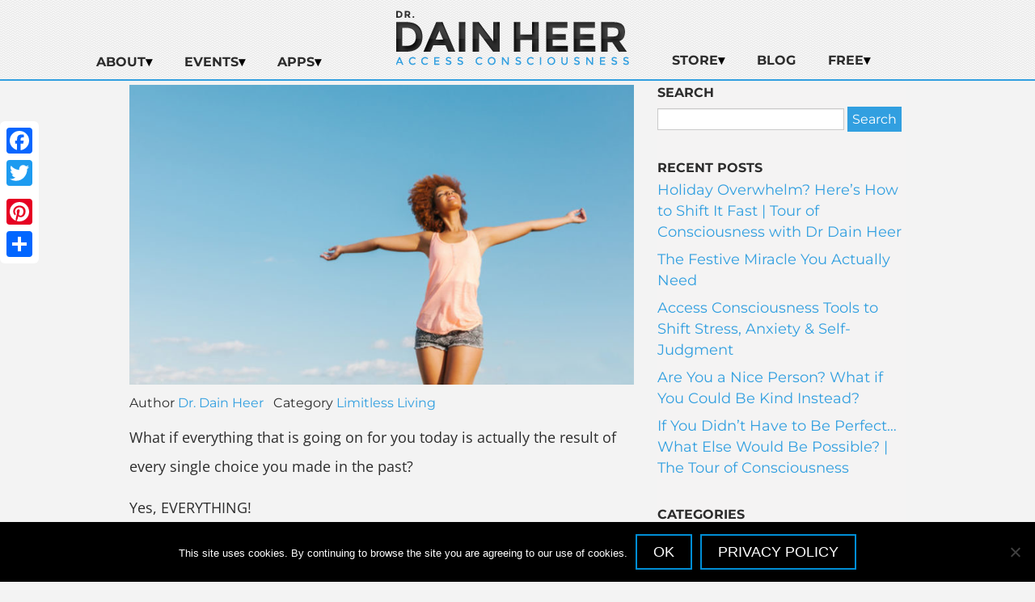

--- FILE ---
content_type: text/html; charset=UTF-8
request_url: https://drdainheer.com/your-future-can-be-created-today/
body_size: 18885
content:
<!DOCTYPE html PUBLIC "-//W3C//DTD XHTML 1.0 Transitional//EN" "http://www.w3.org/TR/xhtml1/DTD/xhtml1-transitional.dtd"><!DOCTYPE html>
<html xmlns="http://www.w3.org/1999/xhtml" lang="en-US">
<head profile="http://gmpg.org/xfn/11">
<meta http-equiv="Content-Type" content="text/html; charset=UTF-8" />

<meta name="viewport" content="initial-scale = 1.0,maximum-scale = 1.0" />
<meta name="google-site-verification" content="7X_UMudE-NV-hLS7M4ewvq6X5FYePREPwCvzd5vkAZc" />
<link rel="stylesheet" href="https://drdainheer.com/wp-content/themes/drdainheer/style.css" type="text/css" media="screen, print" />
<link rel="pingback" href="https://drdainheer.com/xmlrpc.php" />
<script>(function() {
  var _fbq = window._fbq || (window._fbq = []);
  if (!_fbq.loaded) {
    var fbds = document.createElement('script');
    fbds.async = true;
    fbds.src = '//connect.facebook.net/en_US/fbds.js';
    var s = document.getElementsByTagName('script')[0];
    s.parentNode.insertBefore(fbds, s);
    _fbq.loaded = true;
  }
  _fbq.push(['addPixelId', '1621490191416568']);
})();
window._fbq = window._fbq || [];
window._fbq.push(['track', 'PixelInitialized', {}]);
</script>
<noscript><img height="1" width="1" alt="" style="display:none" src="https://www.facebook.com/tr?id=1621490191416568&amp;ev=PixelInitialized" /></noscript>
<meta name="facebook-domain-verification" content="2ondb344oiw1bshlkttqkt17f0kxlb" /><meta name='robots' content='index, follow, max-image-preview:large, max-snippet:-1, max-video-preview:-1' />
	<style>img:is([sizes="auto" i], [sizes^="auto," i]) { contain-intrinsic-size: 3000px 1500px }</style>
	<link rel="alternate" hreflang="en-us" href="https://drdainheer.com/your-future-can-be-created-today/" />
<link rel="alternate" hreflang="x-default" href="https://drdainheer.com/your-future-can-be-created-today/" />

	<!-- This site is optimized with the Yoast SEO plugin v26.8 - https://yoast.com/product/yoast-seo-wordpress/ -->
	<title>Your Future Can Be Created Today</title>
	<meta name="description" content="What if everything that is going on for you today is actually the result of every single choice you made in the past? Yes, EVERYTHING! And yes, every" />
	<link rel="canonical" href="https://drdainheer.com/your-future-can-be-created-today/" />
	<meta property="og:locale" content="en_US" />
	<meta property="og:type" content="article" />
	<meta property="og:title" content="Your Future Can Be Created Today" />
	<meta property="og:description" content="What if everything that is going on for you today is actually the result of every single choice you made in the past? Yes, EVERYTHING! And yes, every" />
	<meta property="og:url" content="https://drdainheer.com/your-future-can-be-created-today/" />
	<meta property="og:site_name" content="Dr. Dain Heer" />
	<meta property="article:publisher" content="http://www.facebook.com/DrDainHeer" />
	<meta property="article:published_time" content="2023-02-08T10:27:44+00:00" />
	<meta property="article:modified_time" content="2023-03-27T22:45:22+00:00" />
	<meta property="og:image" content="https://drdainheer.com/wp-content/uploads/2015/08/mind-body-green-strongest-people-i-know-vulnerable-dr-dain-heer.jpg" />
	<meta property="og:image:width" content="770" />
	<meta property="og:image:height" content="458" />
	<meta property="og:image:type" content="image/jpeg" />
	<meta name="author" content="Dr. Dain Heer" />
	<meta name="twitter:card" content="summary_large_image" />
	<meta name="twitter:creator" content="@dr_dainheer" />
	<meta name="twitter:site" content="@dr_dainheer" />
	<meta name="twitter:label1" content="Written by" />
	<meta name="twitter:data1" content="Dr. Dain Heer" />
	<meta name="twitter:label2" content="Est. reading time" />
	<meta name="twitter:data2" content="1 minute" />
	<script type="application/ld+json" class="yoast-schema-graph">{"@context":"https://schema.org","@graph":[{"@type":"Article","@id":"https://drdainheer.com/your-future-can-be-created-today/#article","isPartOf":{"@id":"https://drdainheer.com/your-future-can-be-created-today/"},"author":{"name":"Dr. Dain Heer","@id":"https://drdainheer.com/#/schema/person/b61bc811648a64c1bb0f9afca66556d9"},"headline":"Your Future Can Be Created Today","datePublished":"2023-02-08T10:27:44+00:00","dateModified":"2023-03-27T22:45:22+00:00","mainEntityOfPage":{"@id":"https://drdainheer.com/your-future-can-be-created-today/"},"wordCount":196,"image":{"@id":"https://drdainheer.com/your-future-can-be-created-today/#primaryimage"},"thumbnailUrl":"https://drdainheer.com/wp-content/uploads/2015/08/mind-body-green-strongest-people-i-know-vulnerable-dr-dain-heer.jpg","keywords":["access consciousness","create your future","dain heer","future"],"articleSection":["Limitless Living"],"inLanguage":"en-US"},{"@type":"WebPage","@id":"https://drdainheer.com/your-future-can-be-created-today/","url":"https://drdainheer.com/your-future-can-be-created-today/","name":"Your Future Can Be Created Today","isPartOf":{"@id":"https://drdainheer.com/#website"},"primaryImageOfPage":{"@id":"https://drdainheer.com/your-future-can-be-created-today/#primaryimage"},"image":{"@id":"https://drdainheer.com/your-future-can-be-created-today/#primaryimage"},"thumbnailUrl":"https://drdainheer.com/wp-content/uploads/2015/08/mind-body-green-strongest-people-i-know-vulnerable-dr-dain-heer.jpg","datePublished":"2023-02-08T10:27:44+00:00","dateModified":"2023-03-27T22:45:22+00:00","author":{"@id":"https://drdainheer.com/#/schema/person/b61bc811648a64c1bb0f9afca66556d9"},"description":"What if everything that is going on for you today is actually the result of every single choice you made in the past? Yes, EVERYTHING! And yes, every","breadcrumb":{"@id":"https://drdainheer.com/your-future-can-be-created-today/#breadcrumb"},"inLanguage":"en-US","potentialAction":[{"@type":"ReadAction","target":["https://drdainheer.com/your-future-can-be-created-today/"]}]},{"@type":"ImageObject","inLanguage":"en-US","@id":"https://drdainheer.com/your-future-can-be-created-today/#primaryimage","url":"https://drdainheer.com/wp-content/uploads/2015/08/mind-body-green-strongest-people-i-know-vulnerable-dr-dain-heer.jpg","contentUrl":"https://drdainheer.com/wp-content/uploads/2015/08/mind-body-green-strongest-people-i-know-vulnerable-dr-dain-heer.jpg","width":770,"height":458},{"@type":"BreadcrumbList","@id":"https://drdainheer.com/your-future-can-be-created-today/#breadcrumb","itemListElement":[{"@type":"ListItem","position":1,"name":"Home","item":"https://drdainheer.com/"},{"@type":"ListItem","position":2,"name":"Blog","item":"https://drdainheer.com/blog/"},{"@type":"ListItem","position":3,"name":"Your Future Can Be Created Today"}]},{"@type":"WebSite","@id":"https://drdainheer.com/#website","url":"https://drdainheer.com/","name":"Dr. Dain Heer","description":"Welcome to Dr. Dain Heer&#039;s Website","potentialAction":[{"@type":"SearchAction","target":{"@type":"EntryPoint","urlTemplate":"https://drdainheer.com/?s={search_term_string}"},"query-input":{"@type":"PropertyValueSpecification","valueRequired":true,"valueName":"search_term_string"}}],"inLanguage":"en-US"},{"@type":"Person","@id":"https://drdainheer.com/#/schema/person/b61bc811648a64c1bb0f9afca66556d9","name":"Dr. Dain Heer","image":{"@type":"ImageObject","inLanguage":"en-US","@id":"https://drdainheer.com/#/schema/person/image/","url":"https://secure.gravatar.com/avatar/5144d0b2ae47f4209b21789a3f379722034a647b839f326921a4bb450a10e388?s=96&d=mm&r=g","contentUrl":"https://secure.gravatar.com/avatar/5144d0b2ae47f4209b21789a3f379722034a647b839f326921a4bb450a10e388?s=96&d=mm&r=g","caption":"Dr. Dain Heer"},"url":"https://drdainheer.com/author/dain-heer/"}]}</script>
	<!-- / Yoast SEO plugin. -->


<link rel='dns-prefetch' href='//app.clickfunnels.com' />
<link rel="alternate" type="application/rss+xml" title="Dr. Dain Heer &raquo; Feed" href="https://drdainheer.com/feed/" />
<link rel="alternate" type="application/rss+xml" title="Dr. Dain Heer &raquo; Comments Feed" href="https://drdainheer.com/comments/feed/" />
<script type="text/javascript">
/* <![CDATA[ */
window._wpemojiSettings = {"baseUrl":"https:\/\/s.w.org\/images\/core\/emoji\/16.0.1\/72x72\/","ext":".png","svgUrl":"https:\/\/s.w.org\/images\/core\/emoji\/16.0.1\/svg\/","svgExt":".svg","source":{"concatemoji":"https:\/\/drdainheer.com\/wp-includes\/js\/wp-emoji-release.min.js"}};
/*! This file is auto-generated */
!function(s,n){var o,i,e;function c(e){try{var t={supportTests:e,timestamp:(new Date).valueOf()};sessionStorage.setItem(o,JSON.stringify(t))}catch(e){}}function p(e,t,n){e.clearRect(0,0,e.canvas.width,e.canvas.height),e.fillText(t,0,0);var t=new Uint32Array(e.getImageData(0,0,e.canvas.width,e.canvas.height).data),a=(e.clearRect(0,0,e.canvas.width,e.canvas.height),e.fillText(n,0,0),new Uint32Array(e.getImageData(0,0,e.canvas.width,e.canvas.height).data));return t.every(function(e,t){return e===a[t]})}function u(e,t){e.clearRect(0,0,e.canvas.width,e.canvas.height),e.fillText(t,0,0);for(var n=e.getImageData(16,16,1,1),a=0;a<n.data.length;a++)if(0!==n.data[a])return!1;return!0}function f(e,t,n,a){switch(t){case"flag":return n(e,"\ud83c\udff3\ufe0f\u200d\u26a7\ufe0f","\ud83c\udff3\ufe0f\u200b\u26a7\ufe0f")?!1:!n(e,"\ud83c\udde8\ud83c\uddf6","\ud83c\udde8\u200b\ud83c\uddf6")&&!n(e,"\ud83c\udff4\udb40\udc67\udb40\udc62\udb40\udc65\udb40\udc6e\udb40\udc67\udb40\udc7f","\ud83c\udff4\u200b\udb40\udc67\u200b\udb40\udc62\u200b\udb40\udc65\u200b\udb40\udc6e\u200b\udb40\udc67\u200b\udb40\udc7f");case"emoji":return!a(e,"\ud83e\udedf")}return!1}function g(e,t,n,a){var r="undefined"!=typeof WorkerGlobalScope&&self instanceof WorkerGlobalScope?new OffscreenCanvas(300,150):s.createElement("canvas"),o=r.getContext("2d",{willReadFrequently:!0}),i=(o.textBaseline="top",o.font="600 32px Arial",{});return e.forEach(function(e){i[e]=t(o,e,n,a)}),i}function t(e){var t=s.createElement("script");t.src=e,t.defer=!0,s.head.appendChild(t)}"undefined"!=typeof Promise&&(o="wpEmojiSettingsSupports",i=["flag","emoji"],n.supports={everything:!0,everythingExceptFlag:!0},e=new Promise(function(e){s.addEventListener("DOMContentLoaded",e,{once:!0})}),new Promise(function(t){var n=function(){try{var e=JSON.parse(sessionStorage.getItem(o));if("object"==typeof e&&"number"==typeof e.timestamp&&(new Date).valueOf()<e.timestamp+604800&&"object"==typeof e.supportTests)return e.supportTests}catch(e){}return null}();if(!n){if("undefined"!=typeof Worker&&"undefined"!=typeof OffscreenCanvas&&"undefined"!=typeof URL&&URL.createObjectURL&&"undefined"!=typeof Blob)try{var e="postMessage("+g.toString()+"("+[JSON.stringify(i),f.toString(),p.toString(),u.toString()].join(",")+"));",a=new Blob([e],{type:"text/javascript"}),r=new Worker(URL.createObjectURL(a),{name:"wpTestEmojiSupports"});return void(r.onmessage=function(e){c(n=e.data),r.terminate(),t(n)})}catch(e){}c(n=g(i,f,p,u))}t(n)}).then(function(e){for(var t in e)n.supports[t]=e[t],n.supports.everything=n.supports.everything&&n.supports[t],"flag"!==t&&(n.supports.everythingExceptFlag=n.supports.everythingExceptFlag&&n.supports[t]);n.supports.everythingExceptFlag=n.supports.everythingExceptFlag&&!n.supports.flag,n.DOMReady=!1,n.readyCallback=function(){n.DOMReady=!0}}).then(function(){return e}).then(function(){var e;n.supports.everything||(n.readyCallback(),(e=n.source||{}).concatemoji?t(e.concatemoji):e.wpemoji&&e.twemoji&&(t(e.twemoji),t(e.wpemoji)))}))}((window,document),window._wpemojiSettings);
/* ]]> */
</script>
<link rel='stylesheet' id='sbi_styles-css' href='https://drdainheer.com/wp-content/plugins/instagram-feed-pro/css/sbi-styles.min.css' type='text/css' media='all' />
<style id='wp-emoji-styles-inline-css' type='text/css'>

	img.wp-smiley, img.emoji {
		display: inline !important;
		border: none !important;
		box-shadow: none !important;
		height: 1em !important;
		width: 1em !important;
		margin: 0 0.07em !important;
		vertical-align: -0.1em !important;
		background: none !important;
		padding: 0 !important;
	}
</style>
<link rel='stylesheet' id='wp-block-library-css' href='https://drdainheer.com/wp-includes/css/dist/block-library/style.min.css' type='text/css' media='all' />
<style id='global-styles-inline-css' type='text/css'>
:root{--wp--preset--aspect-ratio--square: 1;--wp--preset--aspect-ratio--4-3: 4/3;--wp--preset--aspect-ratio--3-4: 3/4;--wp--preset--aspect-ratio--3-2: 3/2;--wp--preset--aspect-ratio--2-3: 2/3;--wp--preset--aspect-ratio--16-9: 16/9;--wp--preset--aspect-ratio--9-16: 9/16;--wp--preset--color--black: #000000;--wp--preset--color--cyan-bluish-gray: #abb8c3;--wp--preset--color--white: #ffffff;--wp--preset--color--pale-pink: #f78da7;--wp--preset--color--vivid-red: #cf2e2e;--wp--preset--color--luminous-vivid-orange: #ff6900;--wp--preset--color--luminous-vivid-amber: #fcb900;--wp--preset--color--light-green-cyan: #7bdcb5;--wp--preset--color--vivid-green-cyan: #00d084;--wp--preset--color--pale-cyan-blue: #8ed1fc;--wp--preset--color--vivid-cyan-blue: #0693e3;--wp--preset--color--vivid-purple: #9b51e0;--wp--preset--color--blue: #319fe0;--wp--preset--color--green: #00bb77;--wp--preset--color--orange: #FF8C00;--wp--preset--color--gray: #2d2d2d;--wp--preset--color--mediumgray: #dfdfd5;--wp--preset--color--lightgray: #EEE;--wp--preset--gradient--vivid-cyan-blue-to-vivid-purple: linear-gradient(135deg,rgba(6,147,227,1) 0%,rgb(155,81,224) 100%);--wp--preset--gradient--light-green-cyan-to-vivid-green-cyan: linear-gradient(135deg,rgb(122,220,180) 0%,rgb(0,208,130) 100%);--wp--preset--gradient--luminous-vivid-amber-to-luminous-vivid-orange: linear-gradient(135deg,rgba(252,185,0,1) 0%,rgba(255,105,0,1) 100%);--wp--preset--gradient--luminous-vivid-orange-to-vivid-red: linear-gradient(135deg,rgba(255,105,0,1) 0%,rgb(207,46,46) 100%);--wp--preset--gradient--very-light-gray-to-cyan-bluish-gray: linear-gradient(135deg,rgb(238,238,238) 0%,rgb(169,184,195) 100%);--wp--preset--gradient--cool-to-warm-spectrum: linear-gradient(135deg,rgb(74,234,220) 0%,rgb(151,120,209) 20%,rgb(207,42,186) 40%,rgb(238,44,130) 60%,rgb(251,105,98) 80%,rgb(254,248,76) 100%);--wp--preset--gradient--blush-light-purple: linear-gradient(135deg,rgb(255,206,236) 0%,rgb(152,150,240) 100%);--wp--preset--gradient--blush-bordeaux: linear-gradient(135deg,rgb(254,205,165) 0%,rgb(254,45,45) 50%,rgb(107,0,62) 100%);--wp--preset--gradient--luminous-dusk: linear-gradient(135deg,rgb(255,203,112) 0%,rgb(199,81,192) 50%,rgb(65,88,208) 100%);--wp--preset--gradient--pale-ocean: linear-gradient(135deg,rgb(255,245,203) 0%,rgb(182,227,212) 50%,rgb(51,167,181) 100%);--wp--preset--gradient--electric-grass: linear-gradient(135deg,rgb(202,248,128) 0%,rgb(113,206,126) 100%);--wp--preset--gradient--midnight: linear-gradient(135deg,rgb(2,3,129) 0%,rgb(40,116,252) 100%);--wp--preset--gradient--primary-white: linear-gradient(0deg, #fff 0,#319fe0 100%);--wp--preset--font-size--small: 0.8em;--wp--preset--font-size--medium: clamp(1.25em, 1.25rem + ((1vw - 0.2em) * 0.938), 2em);--wp--preset--font-size--large: clamp(1.743em, 1.743rem + ((1vw - 0.2em) * 1.571), 3em);--wp--preset--font-size--x-large: clamp(25.014px, 1.563rem + ((1vw - 3.2px) * 1.327), 42px);--wp--preset--font-size--tiny: 0.64em;--wp--preset--font-size--normal: clamp(0.875em, 0.875rem + ((1vw - 0.2em) * 0.156), 1em);--wp--preset--font-size--extra-large: clamp(2.2em, 2.2rem + ((1vw - 0.2em) * 2.25), 4em);--wp--preset--font-size--huge: clamp(2.629em, 2.629rem + ((1vw - 0.2em) * 2.964), 5em);--wp--preset--font-size--gigantic: clamp(3.037em, 3.037rem + ((1vw - 0.2em) * 3.704), 6em);--wp--preset--font-family--system-fonts: -apple-system,BlinkMacSystemFont,Segoe UI,Roboto,Oxygen-Sans,Ubuntu,Cantarell,Helvetica Neue,sans-serif;--wp--preset--font-family--open-sans: Open Sans, sans-serif;--wp--preset--spacing--20: 0.44rem;--wp--preset--spacing--30: 0.67rem;--wp--preset--spacing--40: 1rem;--wp--preset--spacing--50: 1.5rem;--wp--preset--spacing--60: 2.25rem;--wp--preset--spacing--70: 3.38rem;--wp--preset--spacing--80: 5.06rem;--wp--preset--shadow--natural: 6px 6px 9px rgba(0, 0, 0, 0.2);--wp--preset--shadow--deep: 12px 12px 50px rgba(0, 0, 0, 0.4);--wp--preset--shadow--sharp: 6px 6px 0px rgba(0, 0, 0, 0.2);--wp--preset--shadow--outlined: 6px 6px 0px -3px rgba(255, 255, 255, 1), 6px 6px rgba(0, 0, 0, 1);--wp--preset--shadow--crisp: 6px 6px 0px rgba(0, 0, 0, 1);}:root { --wp--style--global--content-size: 90vw;--wp--style--global--wide-size: 90vw; }:where(body) { margin: 0; }.wp-site-blocks > .alignleft { float: left; margin-right: 2em; }.wp-site-blocks > .alignright { float: right; margin-left: 2em; }.wp-site-blocks > .aligncenter { justify-content: center; margin-left: auto; margin-right: auto; }:where(.is-layout-flex){gap: 0.5em;}:where(.is-layout-grid){gap: 0.5em;}.is-layout-flow > .alignleft{float: left;margin-inline-start: 0;margin-inline-end: 2em;}.is-layout-flow > .alignright{float: right;margin-inline-start: 2em;margin-inline-end: 0;}.is-layout-flow > .aligncenter{margin-left: auto !important;margin-right: auto !important;}.is-layout-constrained > .alignleft{float: left;margin-inline-start: 0;margin-inline-end: 2em;}.is-layout-constrained > .alignright{float: right;margin-inline-start: 2em;margin-inline-end: 0;}.is-layout-constrained > .aligncenter{margin-left: auto !important;margin-right: auto !important;}.is-layout-constrained > :where(:not(.alignleft):not(.alignright):not(.alignfull)){max-width: var(--wp--style--global--content-size);margin-left: auto !important;margin-right: auto !important;}.is-layout-constrained > .alignwide{max-width: var(--wp--style--global--wide-size);}body .is-layout-flex{display: flex;}.is-layout-flex{flex-wrap: wrap;align-items: center;}.is-layout-flex > :is(*, div){margin: 0;}body .is-layout-grid{display: grid;}.is-layout-grid > :is(*, div){margin: 0;}body{padding-top: 0px;padding-right: 0px;padding-bottom: 0px;padding-left: 0px;}a:where(:not(.wp-element-button)){text-decoration: underline;}:root :where(.wp-element-button, .wp-block-button__link){background-color: #32373c;border-width: 0;color: #fff;font-family: inherit;font-size: inherit;line-height: inherit;padding: calc(0.667em + 2px) calc(1.333em + 2px);text-decoration: none;}.has-black-color{color: var(--wp--preset--color--black) !important;}.has-cyan-bluish-gray-color{color: var(--wp--preset--color--cyan-bluish-gray) !important;}.has-white-color{color: var(--wp--preset--color--white) !important;}.has-pale-pink-color{color: var(--wp--preset--color--pale-pink) !important;}.has-vivid-red-color{color: var(--wp--preset--color--vivid-red) !important;}.has-luminous-vivid-orange-color{color: var(--wp--preset--color--luminous-vivid-orange) !important;}.has-luminous-vivid-amber-color{color: var(--wp--preset--color--luminous-vivid-amber) !important;}.has-light-green-cyan-color{color: var(--wp--preset--color--light-green-cyan) !important;}.has-vivid-green-cyan-color{color: var(--wp--preset--color--vivid-green-cyan) !important;}.has-pale-cyan-blue-color{color: var(--wp--preset--color--pale-cyan-blue) !important;}.has-vivid-cyan-blue-color{color: var(--wp--preset--color--vivid-cyan-blue) !important;}.has-vivid-purple-color{color: var(--wp--preset--color--vivid-purple) !important;}.has-blue-color{color: var(--wp--preset--color--blue) !important;}.has-green-color{color: var(--wp--preset--color--green) !important;}.has-orange-color{color: var(--wp--preset--color--orange) !important;}.has-gray-color{color: var(--wp--preset--color--gray) !important;}.has-mediumgray-color{color: var(--wp--preset--color--mediumgray) !important;}.has-lightgray-color{color: var(--wp--preset--color--lightgray) !important;}.has-black-background-color{background-color: var(--wp--preset--color--black) !important;}.has-cyan-bluish-gray-background-color{background-color: var(--wp--preset--color--cyan-bluish-gray) !important;}.has-white-background-color{background-color: var(--wp--preset--color--white) !important;}.has-pale-pink-background-color{background-color: var(--wp--preset--color--pale-pink) !important;}.has-vivid-red-background-color{background-color: var(--wp--preset--color--vivid-red) !important;}.has-luminous-vivid-orange-background-color{background-color: var(--wp--preset--color--luminous-vivid-orange) !important;}.has-luminous-vivid-amber-background-color{background-color: var(--wp--preset--color--luminous-vivid-amber) !important;}.has-light-green-cyan-background-color{background-color: var(--wp--preset--color--light-green-cyan) !important;}.has-vivid-green-cyan-background-color{background-color: var(--wp--preset--color--vivid-green-cyan) !important;}.has-pale-cyan-blue-background-color{background-color: var(--wp--preset--color--pale-cyan-blue) !important;}.has-vivid-cyan-blue-background-color{background-color: var(--wp--preset--color--vivid-cyan-blue) !important;}.has-vivid-purple-background-color{background-color: var(--wp--preset--color--vivid-purple) !important;}.has-blue-background-color{background-color: var(--wp--preset--color--blue) !important;}.has-green-background-color{background-color: var(--wp--preset--color--green) !important;}.has-orange-background-color{background-color: var(--wp--preset--color--orange) !important;}.has-gray-background-color{background-color: var(--wp--preset--color--gray) !important;}.has-mediumgray-background-color{background-color: var(--wp--preset--color--mediumgray) !important;}.has-lightgray-background-color{background-color: var(--wp--preset--color--lightgray) !important;}.has-black-border-color{border-color: var(--wp--preset--color--black) !important;}.has-cyan-bluish-gray-border-color{border-color: var(--wp--preset--color--cyan-bluish-gray) !important;}.has-white-border-color{border-color: var(--wp--preset--color--white) !important;}.has-pale-pink-border-color{border-color: var(--wp--preset--color--pale-pink) !important;}.has-vivid-red-border-color{border-color: var(--wp--preset--color--vivid-red) !important;}.has-luminous-vivid-orange-border-color{border-color: var(--wp--preset--color--luminous-vivid-orange) !important;}.has-luminous-vivid-amber-border-color{border-color: var(--wp--preset--color--luminous-vivid-amber) !important;}.has-light-green-cyan-border-color{border-color: var(--wp--preset--color--light-green-cyan) !important;}.has-vivid-green-cyan-border-color{border-color: var(--wp--preset--color--vivid-green-cyan) !important;}.has-pale-cyan-blue-border-color{border-color: var(--wp--preset--color--pale-cyan-blue) !important;}.has-vivid-cyan-blue-border-color{border-color: var(--wp--preset--color--vivid-cyan-blue) !important;}.has-vivid-purple-border-color{border-color: var(--wp--preset--color--vivid-purple) !important;}.has-blue-border-color{border-color: var(--wp--preset--color--blue) !important;}.has-green-border-color{border-color: var(--wp--preset--color--green) !important;}.has-orange-border-color{border-color: var(--wp--preset--color--orange) !important;}.has-gray-border-color{border-color: var(--wp--preset--color--gray) !important;}.has-mediumgray-border-color{border-color: var(--wp--preset--color--mediumgray) !important;}.has-lightgray-border-color{border-color: var(--wp--preset--color--lightgray) !important;}.has-vivid-cyan-blue-to-vivid-purple-gradient-background{background: var(--wp--preset--gradient--vivid-cyan-blue-to-vivid-purple) !important;}.has-light-green-cyan-to-vivid-green-cyan-gradient-background{background: var(--wp--preset--gradient--light-green-cyan-to-vivid-green-cyan) !important;}.has-luminous-vivid-amber-to-luminous-vivid-orange-gradient-background{background: var(--wp--preset--gradient--luminous-vivid-amber-to-luminous-vivid-orange) !important;}.has-luminous-vivid-orange-to-vivid-red-gradient-background{background: var(--wp--preset--gradient--luminous-vivid-orange-to-vivid-red) !important;}.has-very-light-gray-to-cyan-bluish-gray-gradient-background{background: var(--wp--preset--gradient--very-light-gray-to-cyan-bluish-gray) !important;}.has-cool-to-warm-spectrum-gradient-background{background: var(--wp--preset--gradient--cool-to-warm-spectrum) !important;}.has-blush-light-purple-gradient-background{background: var(--wp--preset--gradient--blush-light-purple) !important;}.has-blush-bordeaux-gradient-background{background: var(--wp--preset--gradient--blush-bordeaux) !important;}.has-luminous-dusk-gradient-background{background: var(--wp--preset--gradient--luminous-dusk) !important;}.has-pale-ocean-gradient-background{background: var(--wp--preset--gradient--pale-ocean) !important;}.has-electric-grass-gradient-background{background: var(--wp--preset--gradient--electric-grass) !important;}.has-midnight-gradient-background{background: var(--wp--preset--gradient--midnight) !important;}.has-primary-white-gradient-background{background: var(--wp--preset--gradient--primary-white) !important;}.has-small-font-size{font-size: var(--wp--preset--font-size--small) !important;}.has-medium-font-size{font-size: var(--wp--preset--font-size--medium) !important;}.has-large-font-size{font-size: var(--wp--preset--font-size--large) !important;}.has-x-large-font-size{font-size: var(--wp--preset--font-size--x-large) !important;}.has-tiny-font-size{font-size: var(--wp--preset--font-size--tiny) !important;}.has-normal-font-size{font-size: var(--wp--preset--font-size--normal) !important;}.has-extra-large-font-size{font-size: var(--wp--preset--font-size--extra-large) !important;}.has-huge-font-size{font-size: var(--wp--preset--font-size--huge) !important;}.has-gigantic-font-size{font-size: var(--wp--preset--font-size--gigantic) !important;}.has-system-fonts-font-family{font-family: var(--wp--preset--font-family--system-fonts) !important;}.has-open-sans-font-family{font-family: var(--wp--preset--font-family--open-sans) !important;}
:where(.wp-block-post-template.is-layout-flex){gap: 1.25em;}:where(.wp-block-post-template.is-layout-grid){gap: 1.25em;}
:where(.wp-block-columns.is-layout-flex){gap: 2em;}:where(.wp-block-columns.is-layout-grid){gap: 2em;}
:root :where(.wp-block-pullquote){font-size: clamp(0.984em, 0.984rem + ((1vw - 0.2em) * 0.645), 1.5em);line-height: 1.6;}
</style>
<link rel='stylesheet' id='titan-adminbar-styles-css' href='https://drdainheer.com/wp-content/plugins/anti-spam/assets/css/admin-bar.css' type='text/css' media='all' />
<link rel='stylesheet' id='cookie-notice-front-css' href='https://drdainheer.com/wp-content/plugins/cookie-notice/css/front.min.css' type='text/css' media='all' />
<link rel='stylesheet' id='cms-navigation-style-base-css' href='https://drdainheer.com/wp-content/plugins/wpml-cms-nav/res/css/cms-navigation-base.css' type='text/css' media='screen' />
<link rel='stylesheet' id='cms-navigation-style-css' href='https://drdainheer.com/wp-content/plugins/wpml-cms-nav/res/css/cms-navigation.css' type='text/css' media='screen' />
<style id='kadence-blocks-global-variables-inline-css' type='text/css'>
:root {--global-kb-font-size-sm:clamp(0.8rem, 0.73rem + 0.217vw, 0.9rem);--global-kb-font-size-md:clamp(1.1rem, 0.995rem + 0.326vw, 1.25rem);--global-kb-font-size-lg:clamp(1.75rem, 1.576rem + 0.543vw, 2rem);--global-kb-font-size-xl:clamp(2.25rem, 1.728rem + 1.63vw, 3rem);--global-kb-font-size-xxl:clamp(2.5rem, 1.456rem + 3.26vw, 4rem);--global-kb-font-size-xxxl:clamp(2.75rem, 0.489rem + 7.065vw, 6rem);}:root {--global-palette1: #3182CE;--global-palette2: #2B6CB0;--global-palette3: #1A202C;--global-palette4: #2D3748;--global-palette5: #4A5568;--global-palette6: #718096;--global-palette7: #EDF2F7;--global-palette8: #F7FAFC;--global-palette9: #ffffff;}
</style>
<script type="text/javascript" src="https://drdainheer.com/wp-includes/js/jquery/jquery.min.js" id="jquery-core-js"></script>
<script type="text/javascript" src="https://drdainheer.com/wp-includes/js/jquery/jquery-migrate.min.js" id="jquery-migrate-js"></script>
<script type="text/javascript" id="cookie-notice-front-js-before">
/* <![CDATA[ */
var cnArgs = {"ajaxUrl":"https:\/\/drdainheer.com\/wp-admin\/admin-ajax.php","nonce":"105cee36aa","hideEffect":"fade","position":"bottom","onScroll":false,"onScrollOffset":100,"onClick":false,"cookieName":"cookie_notice_accepted","cookieTime":2592000,"cookieTimeRejected":2592000,"globalCookie":false,"redirection":false,"cache":true,"revokeCookies":false,"revokeCookiesOpt":"automatic"};
/* ]]> */
</script>
<script type="text/javascript" src="https://drdainheer.com/wp-content/plugins/cookie-notice/js/front.min.js" id="cookie-notice-front-js"></script>
<link rel="https://api.w.org/" href="https://drdainheer.com/wp-json/" /><link rel="alternate" title="JSON" type="application/json" href="https://drdainheer.com/wp-json/wp/v2/posts/67487" /><link rel="EditURI" type="application/rsd+xml" title="RSD" href="https://drdainheer.com/xmlrpc.php?rsd" />
<link rel='shortlink' href='https://drdainheer.com/?p=67487' />
<link rel="alternate" title="oEmbed (JSON)" type="application/json+oembed" href="https://drdainheer.com/wp-json/oembed/1.0/embed?url=https%3A%2F%2Fdrdainheer.com%2Fyour-future-can-be-created-today%2F" />
<link rel="alternate" title="oEmbed (XML)" type="text/xml+oembed" href="https://drdainheer.com/wp-json/oembed/1.0/embed?url=https%3A%2F%2Fdrdainheer.com%2Fyour-future-can-be-created-today%2F&#038;format=xml" />
<meta name="generator" content="WPML ver:4.7.6 stt:60,62,1,4,3,20,23,28,43,47,2,54;" />
<style type="text/css">











</style>
<link rel="icon" href="https://drdainheer.com/wp-content/uploads/2025/01/cropped-dain-heer-paris-2024-dark-SQ-llw-32x32.png" sizes="32x32" />
<link rel="icon" href="https://drdainheer.com/wp-content/uploads/2025/01/cropped-dain-heer-paris-2024-dark-SQ-llw-192x192.png" sizes="192x192" />
<link rel="apple-touch-icon" href="https://drdainheer.com/wp-content/uploads/2025/01/cropped-dain-heer-paris-2024-dark-SQ-llw-180x180.png" />
<meta name="msapplication-TileImage" content="https://drdainheer.com/wp-content/uploads/2025/01/cropped-dain-heer-paris-2024-dark-SQ-llw-270x270.png" />
<!-- Google tag (gtag.js) -->
<script async src="https://www.googletagmanager.com/gtag/js?id=G-SSBJGTMPC2"></script>
<script>
  window.dataLayer = window.dataLayer || [];
  function gtag(){dataLayer.push(arguments);}
  gtag('js', new Date());

  gtag('config', 'G-SSBJGTMPC2');
</script></head>
<body class="wp-singular post-template-default single single-post postid-67487 single-format-standard wp-theme-drdainheer cookies-not-set">
 <div id="scrolltotop"></div><a href="#top" id="smoothup" title="Back to top"><i class="fa fa-arrow-up"></i></a>
	<header>
    <section>

        <aside>
                        <a href="https://drdainheer.com" title="Dr. Dain Heer"><img src="https://drdainheer.com/wp-content/uploads/2020/06/dr-dain-heer-logo-clean.png " /></a>
                    </aside>

        <aside>
            <div class="navbar navbar-default" role="navigation">
                <div class="navbar-header">
                    <button type="button" class="navbar-toggle" data-toggle="collapse" data-target=".navbar-collapse">
                        <div id="navbar-open">
                            <span class="icon-bar"></span>
                            <span class="icon-bar"></span>
                            <span class="icon-bar"></span>
                        </div>
                        <div id="navbar-close" class="hidden">
                            <span><i class="fa fa-times"></i></span>
                        </div>
                    </button>
                </div><!--Locker Box Mobile Nav-->
            </div>
            <div class="navbar-collapse collapse" id="nav">
                <div id="nav-left-container" class="menu-main-left-navigation-container"><ul id="menu-main-left-navigation" class="menu"><li id="menu-item-73058" class="menu-item menu-item-type-custom menu-item-object-custom menu-item-has-children menu-item-73058"><a href="https://drdainheer.com/about/dains-story">About</a>
<ul class="sub-menu">
	<li id="menu-item-7656" class="menu-item menu-item-type-post_type menu-item-object-page menu-item-7656"><a href="https://drdainheer.com/about/dains-story/">Dain’s Story</a></li>
	<li id="menu-item-7657" class="menu-item menu-item-type-post_type menu-item-object-page menu-item-7657"><a href="https://drdainheer.com/what-is-access/">What is Access Consciousness?</a></li>
	<li id="menu-item-8292" class="menu-item menu-item-type-post_type menu-item-object-page menu-item-8292"><a href="https://drdainheer.com/media/">Dain in Media</a></li>
	<li id="menu-item-8866" class="menu-item menu-item-type-post_type menu-item-object-page menu-item-8866"><a href="https://drdainheer.com/about/">Bio</a></li>
</ul>
</li>
<li id="menu-item-7742" class="menu-item menu-item-type-custom menu-item-object-custom menu-item-has-children menu-item-7742"><a href="https://drdainheer.com/events/">Events</a>
<ul class="sub-menu">
	<li id="menu-item-7739" class="menu-item menu-item-type-post_type menu-item-object-page menu-item-7739"><a href="https://drdainheer.com/events/">Dain&#8217;s Schedule</a></li>
	<li id="menu-item-7709" class="menu-item menu-item-type-post_type menu-item-object-page menu-item-has-children menu-item-7709"><a href="https://drdainheer.com/being-classes/">The Being You Classes</a>
	<ul class="sub-menu">
		<li id="menu-item-7707" class="menu-item menu-item-type-post_type menu-item-object-page menu-item-7707"><a href="https://drdainheer.com/being-you-changing-the-world/">The 3-Day Classes</a></li>
		<li id="menu-item-7989" class="menu-item menu-item-type-post_type menu-item-object-page menu-item-7989"><a href="https://drdainheer.com/videos/">BY Video Gallery</a></li>
		<li id="menu-item-7896" class="menu-item menu-item-type-post_type menu-item-object-page menu-item-7896"><a href="https://drdainheer.com/being-you-calendar/">BY Class Calendar</a></li>
	</ul>
</li>
	<li id="menu-item-74429" class="menu-item menu-item-type-custom menu-item-object-custom menu-item-74429"><a target="_blank" href="https://www.accessconsciousness.com/symphony">Symphony &#038; Beyond</a></li>
	<li id="menu-item-74430" class="menu-item menu-item-type-custom menu-item-object-custom menu-item-74430"><a target="_blank" href="https://www.accessconsciousness.com/en/classes/classes-with-dain">Advanced Classes</a></li>
</ul>
</li>
<li id="menu-item-79763" class="menu-item menu-item-type-custom menu-item-object-custom menu-item-has-children menu-item-79763"><a target="_blank" href="https://www.accessconsciousness.com/en/access-shop/accessories/apps--ringtones/">Apps</a>
<ul class="sub-menu">
	<li id="menu-item-79764" class="menu-item menu-item-type-custom menu-item-object-custom menu-item-79764"><a target="_blank" href="https://access.me/">Access Me Streaming  App</a></li>
	<li id="menu-item-79765" class="menu-item menu-item-type-post_type menu-item-object-page menu-item-79765"><a href="https://drdainheer.com/whodoesthisbelongto/">Who Does This Belong To App</a></li>
</ul>
</li>
</ul></div>            </div>
        </aside>

        <aside>    
            <div class="navbar-collapse collapse" id="nav">
                <div id="nav-right-container" class="menu-main-right-navigation-container"><ul id="menu-main-right-navigation" class="menu"><li id="menu-item-806" class="menu-item menu-item-type-custom menu-item-object-custom menu-item-has-children menu-item-806"><a href="http://drdainheer.com/products/">Store</a>
<ul class="sub-menu">
	<li id="menu-item-43333" class="menu-item menu-item-type-custom menu-item-object-custom menu-item-43333"><a target="_blank" href="https://shop.drdainheer.com">Online Store</a></li>
	<li id="menu-item-76150" class="menu-item menu-item-type-custom menu-item-object-custom menu-item-76150"><a target="_blank" href="https://www.acpublishing.com/?p=books&#038;search=dain%20heer">Books</a></li>
	<li id="menu-item-39576" class="menu-item menu-item-type-custom menu-item-object-custom menu-item-39576"><a target="_blank" href="https://www.accessconsciousness.com/dhreplays">Replays</a></li>
</ul>
</li>
<li id="menu-item-805" class="menu-item menu-item-type-post_type menu-item-object-page current_page_parent menu-item-805"><a href="https://drdainheer.com/blog/">Blog</a></li>
<li id="menu-item-38317" class="menu-item menu-item-type-custom menu-item-object-custom menu-item-has-children menu-item-38317"><a href="https://drdainheer.com/free">Free</a>
<ul class="sub-menu">
	<li id="menu-item-38318" class="menu-item menu-item-type-custom menu-item-object-custom menu-item-38318"><a href="https://drdainheer.com/tourofconsciousness/">Tour Of Consciousness</a></li>
	<li id="menu-item-38319" class="menu-item menu-item-type-custom menu-item-object-custom menu-item-38319"><a href="https://drdainheer.com/free/the-clearing-statement/">The Clearing Statement</a></li>
	<li id="menu-item-74428" class="menu-item menu-item-type-post_type menu-item-object-page menu-item-74428"><a href="https://drdainheer.com/sleep-energies/">Sleep with the Universe</a></li>
</ul>
</li>
</ul></div>            </div><!--Navigation Ends-->
        </aside>

        <div class="clear"></div>

    </section><!--Header Container Ends-->
</header><!--Header Ends-->
<main>
    <div id="body-content-container">
<div class="a2a_kit a2a_kit_size_32 a2a_floating_style a2a_vertical_style" style="left:0px; top:150px;">
    <a class="a2a_button_facebook"></a>
    <a class="a2a_button_twitter"></a>
    <a class="a2a_button_google_plus"></a>
    <a class="a2a_button_pinterest"></a>
    <a class="a2a_dd" href="https://www.addtoany.com/share"></a>
</div>

<script async src="//static.addtoany.com/menu/page.js"></script><div id="left-col-container">
<!--SINGLE POST CONTAINER-->
		<div id="single-post-container">
         <article class="post-67487 post type-post status-publish format-standard has-post-thumbnail hentry category-limitless-living tag-access-consciousness tag-create-your-future tag-dain-heer tag-future" id="post-67487">
         <img width="650" height="387" src="https://drdainheer.com/wp-content/uploads/2015/08/mind-body-green-strongest-people-i-know-vulnerable-dr-dain-heer.jpg" class="attachment-650x650 size-650x650 wp-post-image" alt="" decoding="async" fetchpriority="high" srcset="https://drdainheer.com/wp-content/uploads/2015/08/mind-body-green-strongest-people-i-know-vulnerable-dr-dain-heer.jpg 770w, https://drdainheer.com/wp-content/uploads/2015/08/mind-body-green-strongest-people-i-know-vulnerable-dr-dain-heer-300x178.jpg 300w, https://drdainheer.com/wp-content/uploads/2015/08/mind-body-green-strongest-people-i-know-vulnerable-dr-dain-heer-768x457.jpg 768w, https://drdainheer.com/wp-content/uploads/2015/08/mind-body-green-strongest-people-i-know-vulnerable-dr-dain-heer-600x357.jpg 600w" sizes="(max-width: 650px) 100vw, 650px" />	         
<div id="author-box">Author <a href="https://drdainheer.com/author/dain-heer/" title="Posts by Dr. Dain Heer" rel="author">Dr. Dain Heer</a> &nbsp;&nbsp;Category <a href="https://drdainheer.com/category/limitless-living/" rel="category tag">Limitless Living</a></div>
<!--Author Box Ends--><div class="clear"></div>

            <p>What if everything that is going on for you today is actually the result of every single choice you made in the past?</p>
<p>Yes, EVERYTHING!</p>
<p>And yes, every choice.</p>
<p>Just ponder that.</p>
<p>Daunting? Or…exciting? See, if that is correct, your choices TODAY&#8230;. your choice right now&#8230; in this very second&#8230; the choice to read this email&#8230; is part of creating your tomorrow.</p>
<p>You, my friend, have the awesome power to create YOUR future.  Here we go, from beautiful blossoming Central Park&#8230; talking about creating our futures!</p>
<p><iframe title="Creating Your Future Today, Tour of Consciousness with Dr Dain Heer" width="500" height="281" src="https://www.youtube.com/embed/3mMEOjcH80c?feature=oembed" frameborder="0" allow="accelerometer; autoplay; clipboard-write; encrypted-media; gyroscope; picture-in-picture; web-share" referrerpolicy="strict-origin-when-cross-origin" allowfullscreen></iframe></p>
<p>Let me repeat the question for you: <em>What does the future I desire to create require of me today? </em></p>
<p>Go forth and listen to the whispers!</p>
<p>They are actually quite loud…</p>
<p>Gratefully, Dain</p>
<p>P.S. If you&#8217;re not signed up for the Tour of Consciousness video series, just go <a href="http://www.tourofconsciousness.com" target="_blank" rel="noopener noreferrer">HERE.</a></p>
<p><span style="text-decoration: underline;">P.S. And for further exploring&#8230;</span></p>
<p>&#8211; <span style="text-decoration: underline;">What now?</span> Six videos about the tools I use every single day: <a href="https://drdainheer.com/whatnow/" target="_blank" rel="noopener">https://drdainheer.com/whatnow/</a>.</p>
<p>&#8211; <span style="text-decoration: underline;">Who Does This Belong To? A whole playlist about the first tool I would give an alien</span> can be found <a href="https://www.youtube.com/playlist?list=PLcKNOO2VlJjyo3dW1kX38M8vFnuHOWtwZ" target="_blank" rel="noopener">here</a>.</p>
            <div class="clear"></div>
           	<div id="fb-root"></div>
<script>(function(d, s, id) {
  var js, fjs = d.getElementsByTagName(s)[0];
  if (d.getElementById(id)) return;
  js = d.createElement(s); js.id = id;
  js.src = "//connect.facebook.net/en_US/sdk.js#xfbml=1&version=v2.5&appId=144664168956941";
  fjs.parentNode.insertBefore(js, fjs);
}(document, 'script', 'facebook-jssdk'));</script>


<div class="fb-comments" data-width="100%" data-numposts="5"></div>				<hr />
				

    </article><!--Single Article Post Content Ends-->
    
        <div class="clear"></div>
        
	    

</div>
<div class="navigation">
			<div class="alignleft"><a href="https://drdainheer.com/3-ways-to-stop-being-insecure-in-relationships/" rel="prev">Older Entries</a></div>
			<div class="alignright"><a href="https://drdainheer.com/what-creates-more-than-i-love-you/" rel="next">Newer Entries</a></div>
            <div class="clear"></div>
		</div>
        
        
          <div id="fb-root"></div>
<script>(function(d, s, id) {
  var js, fjs = d.getElementsByTagName(s)[0];
  if (d.getElementById(id)) return;
  js = d.createElement(s); js.id = id;
  js.src = "//connect.facebook.net/en_US/all.js#xfbml=1&appId=262781493838899";
  fjs.parentNode.insertBefore(js, fjs);
}(document, 'script', 'facebook-jssdk'));</script>
<div class="fb-like" data-width="200" data-colorscheme="light" data-layout="button_count" data-action="like" data-show-faces="true" data-send="false"></div> &nbsp;&nbsp;<a href="https://twitter.com/share" class="twitter-share-button" data-via="google">Tweet</a>
<script>!function(d,s,id){var js,fjs=d.getElementsByTagName(s)[0],p=/^http:/.test(d.location)?'http':'https';if(!d.getElementById(id)){js=d.createElement(s);js.id=id;js.src=p+'://platform.twitter.com/widgets.js';fjs.parentNode.insertBefore(js,fjs);}}(document, 'script', 'twitter-wjs');</script>
<!-- Place this tag where you want the +1 button to render. -->
<div class="g-plusone" data-size="medium"></div>

<!-- Place this tag after the last +1 button tag. -->
<script type="text/javascript">
  (function() {
    var po = document.createElement('script'); po.type = 'text/javascript'; po.async = true;
    po.src = 'https://apis.google.com/js/plusone.js';
    var s = document.getElementsByTagName('script')[0]; s.parentNode.insertBefore(po, s);
  })();
</script>	<!--Single Post Container Ends-->

</div><!--Left Col Container Ends-->

<div id="right-col-container">
         
<div style='display:none;'><h2>THE SYNTHESIS EXPERIENCE</h2><a href="https://www.accessconsciousness.com/synthesis" target="_blank" class="widget_sp_image-image-link" title="THE SYNTHESIS EXPERIENCE"><img width="291" height="170" alt="THE SYNTHESIS EXPERIENCE" class="attachment-medium" style="max-width: 100%;" src="https://drdainheer.com/wp-content/uploads/2020/02/dainheer-synthesis-7-videos.jpg" /></a></div><div id="widget-box" class="search-3 widget_search"><h2>Search</h2><form role="search" method="get" id="searchform" class="searchform" action="https://drdainheer.com/">
				<div>
					<label class="screen-reader-text" for="s">Search for:</label>
					<input type="text" value="" name="s" id="s" />
					<input type="submit" id="searchsubmit" value="Search" />
				</div>
			</form></div>
		<div id="widget-box" class="recent-posts-2 widget_recent_entries">
		<h2>Recent Posts</h2>
		<ul>
											<li>
					<a href="https://drdainheer.com/holiday-overwhelm/">Holiday Overwhelm? Here’s How to Shift It Fast | Tour of Consciousness with Dr Dain Heer</a>
									</li>
											<li>
					<a href="https://drdainheer.com/festive-miracle/">The Festive Miracle You Actually Need</a>
									</li>
											<li>
					<a href="https://drdainheer.com/access-tools/">Access Consciousness Tools to Shift Stress, Anxiety &#038; Self-Judgment</a>
									</li>
											<li>
					<a href="https://drdainheer.com/nice/">Are You a Nice Person? What if You Could Be Kind Instead?</a>
									</li>
											<li>
					<a href="https://drdainheer.com/perfect/">If You Didn’t Have to Be Perfect… What Else Would Be Possible? | The Tour of Consciousness</a>
									</li>
					</ul>

		</div><div id="widget-box" class="categories-3 widget_categories"><h2>Categories</h2>
			<ul>
					<li class="cat-item cat-item-403"><a href="https://drdainheer.com/category/awareness-revolution/">Awareness Revolution</a>
</li>
	<li class="cat-item cat-item-46"><a href="https://drdainheer.com/category/being-you-changing-the-world/">Being You</a>
</li>
	<li class="cat-item cat-item-401"><a href="https://drdainheer.com/category/benevolent-leadership/">Benevolent Leadership</a>
</li>
	<li class="cat-item cat-item-400"><a href="https://drdainheer.com/category/body-talk/">Body Talk</a>
</li>
	<li class="cat-item cat-item-405"><a href="https://drdainheer.com/category/depression-anxiety/">Depression &amp; Anxiety</a>
</li>
	<li class="cat-item cat-item-404"><a href="https://drdainheer.com/category/limitless-living/">Limitless Living</a>
</li>
	<li class="cat-item cat-item-398"><a href="https://drdainheer.com/category/money-is-not-the-problem/">Money Isn&#039;t the Problem</a>
</li>
	<li class="cat-item cat-item-402"><a href="https://drdainheer.com/category/our-beautiful-planet/">Our Beautiful Planet</a>
</li>
	<li class="cat-item cat-item-558"><a href="https://drdainheer.com/category/return-of-the-gentleman-blog/">Return of the Gentleman</a>
</li>
	<li class="cat-item cat-item-399"><a href="https://drdainheer.com/category/relationship/">Sex &amp; Relationships</a>
</li>
			</ul>

			</div><div id="widget-box" class="archives-3 widget_archive"><h2>Archives</h2>		<label class="screen-reader-text" for="archives-dropdown-3">Archives</label>
		<select id="archives-dropdown-3" name="archive-dropdown">
			
			<option value="">Select Month</option>
				<option value='https://drdainheer.com/2026/01/'> January 2026 </option>
	<option value='https://drdainheer.com/2025/12/'> December 2025 </option>
	<option value='https://drdainheer.com/2025/11/'> November 2025 </option>
	<option value='https://drdainheer.com/2025/10/'> October 2025 </option>
	<option value='https://drdainheer.com/2025/09/'> September 2025 </option>
	<option value='https://drdainheer.com/2025/08/'> August 2025 </option>
	<option value='https://drdainheer.com/2025/07/'> July 2025 </option>
	<option value='https://drdainheer.com/2025/06/'> June 2025 </option>
	<option value='https://drdainheer.com/2025/05/'> May 2025 </option>
	<option value='https://drdainheer.com/2025/04/'> April 2025 </option>
	<option value='https://drdainheer.com/2025/03/'> March 2025 </option>
	<option value='https://drdainheer.com/2025/02/'> February 2025 </option>
	<option value='https://drdainheer.com/2025/01/'> January 2025 </option>
	<option value='https://drdainheer.com/2024/12/'> December 2024 </option>
	<option value='https://drdainheer.com/2024/11/'> November 2024 </option>
	<option value='https://drdainheer.com/2024/10/'> October 2024 </option>
	<option value='https://drdainheer.com/2024/09/'> September 2024 </option>
	<option value='https://drdainheer.com/2024/08/'> August 2024 </option>
	<option value='https://drdainheer.com/2024/07/'> July 2024 </option>
	<option value='https://drdainheer.com/2024/06/'> June 2024 </option>
	<option value='https://drdainheer.com/2024/05/'> May 2024 </option>
	<option value='https://drdainheer.com/2024/04/'> April 2024 </option>
	<option value='https://drdainheer.com/2024/02/'> February 2024 </option>
	<option value='https://drdainheer.com/2023/12/'> December 2023 </option>
	<option value='https://drdainheer.com/2023/11/'> November 2023 </option>
	<option value='https://drdainheer.com/2023/10/'> October 2023 </option>
	<option value='https://drdainheer.com/2023/09/'> September 2023 </option>
	<option value='https://drdainheer.com/2023/08/'> August 2023 </option>
	<option value='https://drdainheer.com/2023/07/'> July 2023 </option>
	<option value='https://drdainheer.com/2023/06/'> June 2023 </option>
	<option value='https://drdainheer.com/2023/05/'> May 2023 </option>
	<option value='https://drdainheer.com/2023/04/'> April 2023 </option>
	<option value='https://drdainheer.com/2023/03/'> March 2023 </option>
	<option value='https://drdainheer.com/2023/02/'> February 2023 </option>
	<option value='https://drdainheer.com/2023/01/'> January 2023 </option>
	<option value='https://drdainheer.com/2022/12/'> December 2022 </option>
	<option value='https://drdainheer.com/2022/11/'> November 2022 </option>
	<option value='https://drdainheer.com/2022/10/'> October 2022 </option>
	<option value='https://drdainheer.com/2022/09/'> September 2022 </option>
	<option value='https://drdainheer.com/2022/08/'> August 2022 </option>
	<option value='https://drdainheer.com/2022/07/'> July 2022 </option>
	<option value='https://drdainheer.com/2022/06/'> June 2022 </option>
	<option value='https://drdainheer.com/2022/05/'> May 2022 </option>
	<option value='https://drdainheer.com/2022/04/'> April 2022 </option>
	<option value='https://drdainheer.com/2022/03/'> March 2022 </option>
	<option value='https://drdainheer.com/2022/02/'> February 2022 </option>
	<option value='https://drdainheer.com/2022/01/'> January 2022 </option>
	<option value='https://drdainheer.com/2021/12/'> December 2021 </option>
	<option value='https://drdainheer.com/2021/11/'> November 2021 </option>
	<option value='https://drdainheer.com/2021/10/'> October 2021 </option>
	<option value='https://drdainheer.com/2021/09/'> September 2021 </option>
	<option value='https://drdainheer.com/2021/08/'> August 2021 </option>
	<option value='https://drdainheer.com/2021/07/'> July 2021 </option>
	<option value='https://drdainheer.com/2021/06/'> June 2021 </option>
	<option value='https://drdainheer.com/2021/05/'> May 2021 </option>
	<option value='https://drdainheer.com/2021/04/'> April 2021 </option>
	<option value='https://drdainheer.com/2021/03/'> March 2021 </option>
	<option value='https://drdainheer.com/2021/02/'> February 2021 </option>
	<option value='https://drdainheer.com/2021/01/'> January 2021 </option>
	<option value='https://drdainheer.com/2020/12/'> December 2020 </option>
	<option value='https://drdainheer.com/2020/11/'> November 2020 </option>
	<option value='https://drdainheer.com/2020/10/'> October 2020 </option>
	<option value='https://drdainheer.com/2020/09/'> September 2020 </option>
	<option value='https://drdainheer.com/2020/08/'> August 2020 </option>
	<option value='https://drdainheer.com/2020/07/'> July 2020 </option>
	<option value='https://drdainheer.com/2020/06/'> June 2020 </option>
	<option value='https://drdainheer.com/2020/05/'> May 2020 </option>
	<option value='https://drdainheer.com/2020/04/'> April 2020 </option>
	<option value='https://drdainheer.com/2020/03/'> March 2020 </option>
	<option value='https://drdainheer.com/2020/02/'> February 2020 </option>
	<option value='https://drdainheer.com/2020/01/'> January 2020 </option>
	<option value='https://drdainheer.com/2019/12/'> December 2019 </option>
	<option value='https://drdainheer.com/2019/11/'> November 2019 </option>
	<option value='https://drdainheer.com/2019/10/'> October 2019 </option>
	<option value='https://drdainheer.com/2019/08/'> August 2019 </option>
	<option value='https://drdainheer.com/2019/07/'> July 2019 </option>
	<option value='https://drdainheer.com/2019/06/'> June 2019 </option>
	<option value='https://drdainheer.com/2019/05/'> May 2019 </option>
	<option value='https://drdainheer.com/2019/04/'> April 2019 </option>
	<option value='https://drdainheer.com/2019/03/'> March 2019 </option>
	<option value='https://drdainheer.com/2019/02/'> February 2019 </option>
	<option value='https://drdainheer.com/2019/01/'> January 2019 </option>
	<option value='https://drdainheer.com/2018/12/'> December 2018 </option>
	<option value='https://drdainheer.com/2018/11/'> November 2018 </option>
	<option value='https://drdainheer.com/2018/10/'> October 2018 </option>
	<option value='https://drdainheer.com/2018/09/'> September 2018 </option>
	<option value='https://drdainheer.com/2018/08/'> August 2018 </option>
	<option value='https://drdainheer.com/2018/07/'> July 2018 </option>
	<option value='https://drdainheer.com/2018/06/'> June 2018 </option>
	<option value='https://drdainheer.com/2018/05/'> May 2018 </option>
	<option value='https://drdainheer.com/2018/04/'> April 2018 </option>
	<option value='https://drdainheer.com/2018/03/'> March 2018 </option>
	<option value='https://drdainheer.com/2018/02/'> February 2018 </option>
	<option value='https://drdainheer.com/2018/01/'> January 2018 </option>
	<option value='https://drdainheer.com/2017/12/'> December 2017 </option>
	<option value='https://drdainheer.com/2017/11/'> November 2017 </option>
	<option value='https://drdainheer.com/2017/10/'> October 2017 </option>
	<option value='https://drdainheer.com/2017/09/'> September 2017 </option>
	<option value='https://drdainheer.com/2017/08/'> August 2017 </option>
	<option value='https://drdainheer.com/2017/07/'> July 2017 </option>
	<option value='https://drdainheer.com/2017/06/'> June 2017 </option>
	<option value='https://drdainheer.com/2017/05/'> May 2017 </option>
	<option value='https://drdainheer.com/2017/04/'> April 2017 </option>
	<option value='https://drdainheer.com/2017/03/'> March 2017 </option>
	<option value='https://drdainheer.com/2017/02/'> February 2017 </option>
	<option value='https://drdainheer.com/2017/01/'> January 2017 </option>
	<option value='https://drdainheer.com/2016/12/'> December 2016 </option>
	<option value='https://drdainheer.com/2016/11/'> November 2016 </option>
	<option value='https://drdainheer.com/2016/10/'> October 2016 </option>
	<option value='https://drdainheer.com/2016/09/'> September 2016 </option>
	<option value='https://drdainheer.com/2016/08/'> August 2016 </option>
	<option value='https://drdainheer.com/2016/07/'> July 2016 </option>
	<option value='https://drdainheer.com/2016/06/'> June 2016 </option>
	<option value='https://drdainheer.com/2016/05/'> May 2016 </option>
	<option value='https://drdainheer.com/2016/04/'> April 2016 </option>
	<option value='https://drdainheer.com/2016/03/'> March 2016 </option>
	<option value='https://drdainheer.com/2016/01/'> January 2016 </option>
	<option value='https://drdainheer.com/2015/12/'> December 2015 </option>
	<option value='https://drdainheer.com/2015/11/'> November 2015 </option>
	<option value='https://drdainheer.com/2015/10/'> October 2015 </option>
	<option value='https://drdainheer.com/2015/09/'> September 2015 </option>
	<option value='https://drdainheer.com/2015/08/'> August 2015 </option>
	<option value='https://drdainheer.com/2015/07/'> July 2015 </option>
	<option value='https://drdainheer.com/2015/06/'> June 2015 </option>
	<option value='https://drdainheer.com/2015/05/'> May 2015 </option>
	<option value='https://drdainheer.com/2015/04/'> April 2015 </option>
	<option value='https://drdainheer.com/2015/03/'> March 2015 </option>
	<option value='https://drdainheer.com/2015/02/'> February 2015 </option>
	<option value='https://drdainheer.com/2015/01/'> January 2015 </option>
	<option value='https://drdainheer.com/2014/12/'> December 2014 </option>
	<option value='https://drdainheer.com/2014/11/'> November 2014 </option>
	<option value='https://drdainheer.com/2014/10/'> October 2014 </option>
	<option value='https://drdainheer.com/2014/09/'> September 2014 </option>
	<option value='https://drdainheer.com/2014/08/'> August 2014 </option>
	<option value='https://drdainheer.com/2014/06/'> June 2014 </option>
	<option value='https://drdainheer.com/2014/05/'> May 2014 </option>
	<option value='https://drdainheer.com/2014/04/'> April 2014 </option>
	<option value='https://drdainheer.com/2014/03/'> March 2014 </option>
	<option value='https://drdainheer.com/2014/01/'> January 2014 </option>
	<option value='https://drdainheer.com/2013/12/'> December 2013 </option>
	<option value='https://drdainheer.com/2013/11/'> November 2013 </option>
	<option value='https://drdainheer.com/2013/09/'> September 2013 </option>
	<option value='https://drdainheer.com/2013/08/'> August 2013 </option>
	<option value='https://drdainheer.com/2013/07/'> July 2013 </option>
	<option value='https://drdainheer.com/2013/06/'> June 2013 </option>
	<option value='https://drdainheer.com/2013/05/'> May 2013 </option>
	<option value='https://drdainheer.com/2013/04/'> April 2013 </option>
	<option value='https://drdainheer.com/2013/03/'> March 2013 </option>
	<option value='https://drdainheer.com/2013/02/'> February 2013 </option>
	<option value='https://drdainheer.com/2013/01/'> January 2013 </option>
	<option value='https://drdainheer.com/2012/12/'> December 2012 </option>
	<option value='https://drdainheer.com/2012/11/'> November 2012 </option>
	<option value='https://drdainheer.com/2012/10/'> October 2012 </option>
	<option value='https://drdainheer.com/2012/09/'> September 2012 </option>
	<option value='https://drdainheer.com/2012/08/'> August 2012 </option>
	<option value='https://drdainheer.com/2012/07/'> July 2012 </option>
	<option value='https://drdainheer.com/2012/06/'> June 2012 </option>
	<option value='https://drdainheer.com/2012/05/'> May 2012 </option>
	<option value='https://drdainheer.com/2012/04/'> April 2012 </option>
	<option value='https://drdainheer.com/2011/06/'> June 2011 </option>
	<option value='https://drdainheer.com/2011/04/'> April 2011 </option>
	<option value='https://drdainheer.com/2011/03/'> March 2011 </option>
	<option value='https://drdainheer.com/2011/02/'> February 2011 </option>
	<option value='https://drdainheer.com/2011/01/'> January 2011 </option>
	<option value='https://drdainheer.com/2010/12/'> December 2010 </option>
	<option value='https://drdainheer.com/2010/11/'> November 2010 </option>
	<option value='https://drdainheer.com/2009/08/'> August 2009 </option>

		</select>

			<script type="text/javascript">
/* <![CDATA[ */

(function() {
	var dropdown = document.getElementById( "archives-dropdown-3" );
	function onSelectChange() {
		if ( dropdown.options[ dropdown.selectedIndex ].value !== '' ) {
			document.location.href = this.options[ this.selectedIndex ].value;
		}
	}
	dropdown.onchange = onSelectChange;
})();

/* ]]> */
</script>
</div>        </div><!--Right Col Container Ends--><div class="clear"></div>
	</div><!--Body Content Container Ends-->
</main><!--Body Content Ends-->
  <footer>
  
    <div id="footer-base">
	<section><h4 style="text-align: center;"><span style="color: #3399cc;"><em>All of life comes to me with ease, joy and glory<sup>®</sup></em></span></h4>
<h4>TRAVEL WITH DAIN ON THE TOUR OF CONSCIOUSNESS<br />
<span class="blue-highlight">SIGN UP FOR PODCAST</span> VIDEOS FROM DR. DAIN HEER</h4>
<p><iframe loading="lazy" title="Join the Tour of Consciousness with Dr Dain Heer" width="500" height="281" src="https://www.youtube.com/embed/cWj58Yl2EEY?feature=oembed" frameborder="0" allow="accelerometer; autoplay; clipboard-write; encrypted-media; gyroscope; picture-in-picture; web-share" referrerpolicy="strict-origin-when-cross-origin" allowfullscreen></iframe></p>
<form method="post" action="https://www.pages03.net/accessconsciousness/AccessConsciousnessManageYourSubscriptions/NewsSeries_TOC" pageid="6043732" siteid="199903" parentpageid="6043731"><input type="hidden" id="control_COLUMN66" value="Yes"><input type="hidden" name="communication_in_english" id="control_COLUMN17" value="Yes"><input type="hidden" name="formSourceName" value="StandardForm"><input type="hidden" name="sp_exp" value="yes">        
        
      <div class="firstname"><label>First Name</label>
<input  name="firstname" id="control_COLUMN7" type="text"></div>
        
      <div class="lastname"><label>Last Name</label>
<input name="lastname" id="control_COLUMN8" type="text"></div>
      <br>
 <div class="email"><label>Email</label>
<input name="Email" id="control_EMAIL" type="text"></div>
        
        
        
        <div class="country"><label>Country</label><br>
       <select name="country" id="control_COLUMN5"><option value="" selected="">Select one</option>
            <option value="_afghanistan">Afghanistan</option>
            <option value="_alandIslands">Aland Islands</option>
            <option value="_albania">Albania</option>
            <option value="_algeria">Algeria</option>
            <option value="_americanSamoa">American Samoa</option>
            <option value="_andorra">Andorra</option>
            <option value="_angola">Angola</option>
            <option value="_anguilla">Anguilla</option>
            <option value="_antarctica">Antarctica</option>
            <option value="_antiguaAndBarbuda">Antigua and Barbuda</option>
            <option value="_argentina">Argentina</option>
            <option value="_armenia">Armenia</option>
            <option value="_aruba">Aruba</option>
            <option value="_australia">Australia</option>
            <option value="_austria">Austria</option>
            <option value="_azerbaijan">Azerbaijan</option>
            <option value="_bahamas">Bahamas</option>
            <option value="_bahrain">Bahrain</option>
            <option value="_bangladesh">Bangladesh</option>
            <option value="_barbados">Barbados</option>
            <option value="_belarus">Belarus</option>
            <option value="_belgium">Belgium</option>
            <option value="_belize">Belize</option>
            <option value="_benin">Benin</option>
            <option value="_bermuda">Bermuda</option>
            <option value="_bhutan">Bhutan</option>
            <option value="_bolivia">Bolivia</option>
            <option value="_bonaireSaintEustatiusAndSaba">Bonaire, Saint Eustatius and Saba</option>
            <option value="_bosniaAndHerzegovina">Bosnia and Herzegovina</option>
            <option value="_botswana">Botswana</option>
            <option value="_bouvetIsland">Bouvet Island</option>
            <option value="_brazil">Brazil</option>
            <option value="_britishIndianOceanTerritory">British Indian Ocean Territory</option>
            <option value="_bruneiDarussalam">Brunei Darussalam</option>
            <option value="_bulgaria">Bulgaria</option>
            <option value="_burkinaFaso">Burkina Faso</option>
            <option value="_burundi">Burundi</option>
            <option value="_cambodia">Cambodia</option>
            <option value="_cameroon">Cameroon</option>
            <option value="_canada">Canada</option>
            <option value="_canaryIslands">Canary Islands</option>
            <option value="_capeVerde">Cape Verde</option>
            <option value="_caymanIslands">Cayman Islands</option>
            <option value="_centralAfricanRepublic">Central African Republic</option>
            <option value="_ceutaAndMelilla">Ceuta and Melilla</option>
            <option value="_chad">Chad</option>
            <option value="_chile">Chile</option>
            <option value="_china">China</option>
            <option value="_christmasIsland">Christmas Island</option>
            <option value="_cocosKeelingIslands">Cocos (Keeling) Islands</option>
            <option value="_colombia">Colombia</option>
            <option value="_comoros">Comoros</option>
            <option value="_congoDemocraticPeoplesRepublic">Congo, Democratic Republic of</option>
            <option value="_congoRepublicOf">Congo, Republic of</option>
            <option value="_cookIslands">Cook Islands</option>
            <option value="_costaRica">Costa Rica</option>
            <option value="_coteDIvoire">Cote d'Ivoire</option>
            <option value="_croatiaHrvatska">Croatia/Hrvatska</option>
            <option value="_cuba">Cuba</option>
            <option value="_curacao">Curaçao</option>
            <option value="_cyprus">Cyprus</option>
            <option value="_czechRepublic">Czech Republic</option>
            <option value="_denmark">Denmark</option>
            <option value="_djibouti">Djibouti</option>
            <option value="_dominica">Dominica</option>
            <option value="_dominicanRepublic">Dominican Republic</option>
            <option value="_eastTimor">East Timor</option>
            <option value="_ecuador">Ecuador</option>
            <option value="_egypt">Egypt</option>
            <option value="_elSalvador">El Salvador</option>
            <option value="_equatorialGuinea">Equatorial Guinea</option>
            <option value="_eritrea">Eritrea</option>
            <option value="_estonia">Estonia</option>
            <option value="_ethiopia">Ethiopia</option>
            <option value="_falklandIslands">Falkland Islands</option>
            <option value="_faroeIslands">Faroe Islands</option>
            <option value="_fiji">Fiji</option>
            <option value="_finland">Finland</option>
            <option value="_france">France</option>
            <option value="_frenchGuiana">French Guiana</option>
            <option value="_frenchPolynesia">French Polynesia</option>
            <option value="_frenchSouthernTerritories">French Southern Territories</option>
            <option value="_gabon">Gabon</option>
            <option value="_gambia">Gambia</option>
            <option value="_georgia">Georgia</option>
            <option value="_germany">Germany</option>
            <option value="_ghana">Ghana</option>
            <option value="_gibraltar">Gibraltar</option>
            <option value="_greece">Greece</option>
            <option value="_greenland">Greenland</option>
            <option value="_grenada">Grenada</option>
            <option value="_guadeloupe">Guadeloupe</option>
            <option value="_guam">Guam</option>
            <option value="_guatemala">Guatemala</option>
            <option value="_guernsey">Guernsey</option>
            <option value="_guinea">Guinea</option>
            <option value="_guineaBissau">Guinea-Bissau</option>
            <option value="_guyana">Guyana</option>
            <option value="_haiti">Haiti</option>
            <option value="_heardAndMcDonaldIslands">Heard and McDonald Islands</option>
            <option value="_holySeeCityVaticanState">Holy See (City Vatican State)</option>
            <option value="_honduras">Honduras</option>
            <option value="_hongKong">Hong Kong</option>
            <option value="_hungary">Hungary</option>
            <option value="_iceland">Iceland</option>
            <option value="_india">India</option>
            <option value="_indonesia">Indonesia</option>
            <option value="_iranIslamicRepublicOf">Iran (Islamic Republic of)</option>
            <option value="_iraq">Iraq</option>
            <option value="_ireland">Ireland</option>
            <option value="_isleOfMan">Isle of Man</option>
            <option value="_israel">Israel</option>
            <option value="_italy">Italy</option>
            <option value="_jamaica">Jamaica</option>
            <option value="_japan">Japan</option>
            <option value="_jersey">Jersey</option>
            <option value="_jordan">Jordan</option>
            <option value="_kazakhstan">Kazakhstan</option>
            <option value="_kenya">Kenya</option>
            <option value="_kiribati">Kiribati</option>
            <option value="_koreaDemocraticPeoplesRepublic">Korea, Democratic People's Republic</option>
            <option value="_koreaRepublicOf">Korea, Republic of</option>
            <option value="_kosovo">Kosovo</option>
            <option value="_kuwait">Kuwait</option>
            <option value="_kyrgyzstan">Kyrgyzstan</option>
            <option value="_laoPeoplesDemocraticRepublic">Lao People's Democratic Republic</option>
            <option value="_latvia">Latvia</option>
            <option value="_lebanon">Lebanon</option>
            <option value="_lesotho">Lesotho</option>
            <option value="_liberia">Liberia</option>
            <option value="_libya">Libya</option>
            <option value="_liechtenstein">Liechtenstein</option>
            <option value="_lithuania">Lithuania</option>
            <option value="_luxembourg">Luxembourg</option>
            <option value="_macau">Macau</option>
            <option value="_macedonia">Macedonia</option>
            <option value="_madagascar">Madagascar</option>
            <option value="_malawi">Malawi</option>
            <option value="_malaysia">Malaysia</option>
            <option value="_maldives">Maldives</option>
            <option value="_mali">Mali</option>
            <option value="_malta">Malta</option>
            <option value="_marshallIslands">Marshall Islands</option>
            <option value="_martinique">Martinique</option>
            <option value="_mauritania">Mauritania</option>
            <option value="_mauritius">Mauritius</option>
            <option value="_mayotte">Mayotte</option>
            <option value="_mexico">Mexico</option>
            <option value="_micronesiaFederalStateOf">Micronesia, Federal State of</option>
            <option value="_moldovaRepublicOf">Moldova, Republic of</option>
            <option value="_monaco">Monaco</option>
            <option value="_mongolia">Mongolia</option>
            <option value="_montenegro">Montenegro</option>
            <option value="_montserrat">Montserrat</option>
            <option value="_morocco">Morocco</option>
            <option value="_mozambique">Mozambique</option>
            <option value="_myanmar">Myanmar (Burma)</option>
            <option value="_namibia">Namibia</option>
            <option value="_nauru">Nauru</option>
            <option value="_nepal">Nepal</option>
            <option value="_netherlands">Netherlands</option>
            <option value="_newCaledonia">New Caledonia</option>
            <option value="_newZealand">New Zealand</option>
            <option value="_nicaragua">Nicaragua</option>
            <option value="_niger">Niger</option>
            <option value="_nigeria">Nigeria</option>
            <option value="_niue">Niue</option>
            <option value="_norfolkIsland">Norfolk Island</option>
            <option value="_northernMarianaIslands">Northern Mariana Islands</option>
            <option value="_norway">Norway</option>
            <option value="_oman">Oman</option>
            <option value="_pakistan">Pakistan</option>
            <option value="_palau">Palau</option>
            <option value="_panama">Panama</option>
            <option value="_papuaNewGuinea">Papua New Guinea</option>
            <option value="_paraguay">Paraguay</option>
            <option value="_peru">Peru</option>
            <option value="_philippines">Philippines</option>
            <option value="_pitcairnIsland">Pitcairn Island</option>
            <option value="_poland">Poland</option>
            <option value="_portugal">Portugal</option>
            <option value="_puertoRico">Puerto Rico</option>
            <option value="_qatar">Qatar</option>
            <option value="_reunionIsland">Reunion Island</option>
            <option value="_romania">Romania</option>
            <option value="_russianFederation">Russian Federation</option>
            <option value="_rwanda">Rwanda</option>
            <option value="_saintBarthelemy">Saint Barthélemy</option>
            <option value="_saintHelena">Saint Helena</option>
            <option value="_saintKittsAndNevis">Saint Kitts and Nevis</option>
            <option value="_saintLucia">Saint Lucia</option>
            <option value="_saintMartin">Saint Martin</option>
            <option value="_saintVincentAndTheGrenadines">Saint Vincent and the Grenadines</option>
            <option value="_samoa">Samoa</option>
            <option value="_sanMarino">San Marino</option>
            <option value="_saoTomeAndPrincipe">Sao Tome and Principe</option>
            <option value="_saudiArabia">Saudi Arabia</option>
            <option value="_senegal">Senegal</option>
            <option value="_serbia">Serbia</option>
            <option value="_seychelles">Seychelles</option>
            <option value="_sierraLeone">Sierra Leone</option>
            <option value="_singapore">Singapore</option>
            <option value="_sintMaarten">Sint Maarten</option>
            <option value="_slovakRepublic">Slovak Republic</option>
            <option value="_slovenia">Slovenia</option>
            <option value="_solomonIslands">Solomon Islands</option>
            <option value="_somalia">Somalia</option>
            <option value="_southAfrica">South Africa</option>
            <option value="_southGeorgia">South Georgia</option>
            <option value="_southSudan">South Sudan</option>
            <option value="_spain">Spain</option>
            <option value="_sriLanka">Sri Lanka</option>
            <option value="_stPierreAndMiquelon">St. Pierre and Miquelon</option>
            <option value="_palestinianTerritories">State of Palestine</option>
            <option value="_sudan">Sudan</option>
            <option value="_suriname">Suriname</option>
            <option value="_svalbardAndJanMayenIslands">Svalbard and Jan Mayen Islands</option>
            <option value="_swaziland">Swaziland</option>
            <option value="_sweden">Sweden</option>
            <option value="_switzerland">Switzerland</option>
            <option value="_syrianArabRepublic">Syrian Arab Republic</option>
            <option value="_taiwan">Taiwan</option>
            <option value="_tajikistan">Tajikistan</option>
            <option value="_tanzania">Tanzania</option>
            <option value="_thailand">Thailand</option>
            <option value="_togo">Togo</option>
            <option value="_tokelau">Tokelau</option>
            <option value="_tonga">Tonga</option>
            <option value="_trinidadAndTobago">Trinidad and Tobago</option>
            <option value="_tunisia">Tunisia</option>
            <option value="_turkey">Turkey</option>
            <option value="_turkmenistan">Turkmenistan</option>
            <option value="_turksAndCaicosIslands">Turks and Caicos Islands</option>
            <option value="_tuvalu">Tuvalu</option>
            <option value="_uganda">Uganda</option>
            <option value="_ukraine">Ukraine</option>
            <option value="_unitedArabEmirates">United Arab Emirates</option>
            <option value="_unitedKingdomGB">United Kingdom (GB)</option>
            <option value="_unitedStates">United States</option>
            <option value="_uruguay">Uruguay</option>
            <option value="_uSMinorOutlyingIslands">US Minor Outlying Islands</option>
            <option value="_uzbekistan">Uzbekistan</option>
            <option value="_vanuatu">Vanuatu</option>
            <option value="_venezuela">Venezuela</option>
            <option value="_vietnam">Vietnam</option>
            <option value="_virginIslandsBritish">Virgin Islands (British)</option>
            <option value="_virginIslandsUSA">Virgin Islands (USA)</option>
            <option value="_wallisAndFutunaIslands">Wallis and Futuna</option>
            <option value="_westernSahara">Western Sahara</option>
            <option value="_yemen">Yemen</option>
            <option value="_zambia">Zambia</option>
            <option value="_zimbabwe">Zimbabwe</option></select>
        </div>
        
        <input type="submit" value="Yes!">
        
     
        </form>
        <div class="disclaimer">Please know we will never share or sell your information.<br>
</div></section>    </div>
    <!--Footer Base Ends--> 
	
	
	
  <section>
   <aside> <h3>FOLLOW DAIN HEER</h3>
  <ul>
<li><a href="https://www.facebook.com/DrDainHeer" target="_blank">Facebook</a></li>
<li><a href="https://www.youtube.com/user/drdainheer" target="_blank">YouTube</a></li>
<li><a href="https://www.pinterest.com/dainheer/" target="_blank">Pinterest</a></li>
<li><a href="https://www.instagram.com/dainheer/" target="_blank">Instagram</a></li>
<li><a href="https://drdainheer.com/blog/" target="_blank">Blog</a></li>
</ul>
 <a href="https://drdainheer.com/about/"><button>More</button></a></aside>
 
 
 <aside><h3>ACCESS CONSCIOUSNESS</h3>
 <ul><li><a href="https://www.accessconsciousness.com/en/more/contact-us/" target="_blank">Contact Us</a></li>
<li><a href="https://www.accessconsciousness.com/en/policies/data-protection-declaration/" target="_blank">Data Protection</a></li>
<li><a href="https://www.accessconsciousness.com/mydata" target="_blank">Manage Your Subscriptions & Data</a></li>
<li><a href="https://www.accessconsciousness.com/en/policies/privacy-policy/" target="_blank">Privacy Policy</a></li>
<li><a href="https://www.accessconsciousness.com/en/policies/terms-and-conditions/" target="_blank">Terms & Conditions</a></li>
</ul>
  <a href="https://drdainheer.com"><button>More</button></a></aside>
  
  
 <aside> <h3>CONTACT</h3>
  <p>Phone: +1 (805) 284-9489<br>
 406 Present Street<br />
Stafford, TX 77477<br />
USA</p>
   <a href="https://drdainheer.com/contact-us/"><button>Email Dain</button></a></aside>
 
  </section>
  
  <!--Footer Container Ends-->
  <div class="clear"></div>
</footer>
<!--Footer Ends-->
<link rel="stylesheet" href="//maxcdn.bootstrapcdn.com/font-awesome/4.3.0/css/font-awesome.min.css">
<link href="https://drdainheer.com/wp-content/themes/drdainheer/css/bootstrap.css" rel="stylesheet" />
<style type="text/css">
</style><!--<link href='https://fonts.googleapis.com/css?family=Montserrat:400,700' rel='stylesheet' type='text/css'>-->
<script type="speculationrules">
{"prefetch":[{"source":"document","where":{"and":[{"href_matches":"\/*"},{"not":{"href_matches":["\/wp-*.php","\/wp-admin\/*","\/wp-content\/uploads\/*","\/wp-content\/*","\/wp-content\/plugins\/*","\/wp-content\/themes\/drdainheer\/*","\/*\\?(.+)"]}},{"not":{"selector_matches":"a[rel~=\"nofollow\"]"}},{"not":{"selector_matches":".no-prefetch, .no-prefetch a"}}]},"eagerness":"conservative"}]}
</script>
<!-- Custom Feeds for Instagram JS -->
<script type="text/javascript">
var sbiajaxurl = "https://drdainheer.com/wp-admin/admin-ajax.php";

</script>
<script type="text/javascript" src="https://app.clickfunnels.com/assets/cfpop.js" id="cf_clickpop-js"></script>
<script type="text/javascript" src="https://drdainheer.com/wp-includes/js/jquery/ui/core.min.js" id="jquery-ui-core-js"></script>
<script type="text/javascript" id="popup-maker-site-js-extra">
/* <![CDATA[ */
var pum_vars = {"version":"1.20.6","pm_dir_url":"https:\/\/drdainheer.com\/wp-content\/plugins\/popup-maker\/","ajaxurl":"https:\/\/drdainheer.com\/wp-admin\/admin-ajax.php","restapi":"https:\/\/drdainheer.com\/wp-json\/pum\/v1","rest_nonce":null,"default_theme":"19829","debug_mode":"1","disable_tracking":"","home_url":"\/","message_position":"top","core_sub_forms_enabled":"1","popups":[],"cookie_domain":"","analytics_route":"analytics","analytics_api":"https:\/\/drdainheer.com\/wp-json\/pum\/v1","page":"67487"};
var pum_debug_vars = {"debug_mode_enabled":"Popup Maker: Debug Mode Enabled","debug_started_at":"Debug started at:","debug_more_info":"For more information on how to use this information visit https:\/\/wppopupmaker.com\/docs\/?utm_medium=js-debug-info&utm_campaign=contextual-help&utm_source=browser-console&utm_content=more-info","global_info":"Global Information","localized_vars":"Localized variables","popups_initializing":"Popups Initializing","popups_initialized":"Popups Initialized","single_popup_label":"Popup: #","theme_id":"Theme ID: ","label_method_call":"Method Call:","label_method_args":"Method Arguments:","label_popup_settings":"Settings","label_triggers":"Triggers","label_cookies":"Cookies","label_delay":"Delay:","label_conditions":"Conditions","label_cookie":"Cookie:","label_settings":"Settings:","label_selector":"Selector:","label_mobile_disabled":"Mobile Disabled:","label_tablet_disabled":"Tablet Disabled:","label_event":"Event: %s","triggers":{"click_open":"Click Open","auto_open":"Time Delay \/ Auto Open","form_submission":"Form Submission"},"cookies":{"on_popup_close":"On Popup Close","on_popup_open":"On Popup Open","form_submission":"Form Submission","pum_sub_form_success":"Subscription Form: Successful","pum_sub_form_already_subscribed":"Subscription Form: Already Subscribed","manual":"Manual","gforms_form_success":"Gravity Form Success (deprecated. Use Form Submission instead.)"}};
var pum_sub_vars = {"ajaxurl":"https:\/\/drdainheer.com\/wp-admin\/admin-ajax.php","message_position":"top"};
var pum_popups = [];
/* ]]> */
</script>
<script type="text/javascript" src="//drdainheer.com/wp-content/uploads/pum/pum-site-scripts.js?defer&amp;generated=1756491777&amp;ver=1.20.6" id="popup-maker-site-js"></script>
<script type="text/javascript" id="popmake-popup-analytics-js-js-extra">
/* <![CDATA[ */
var popmake_pa = {"nonce":"955924ae1b"};
/* ]]> */
</script>
<script type="text/javascript" src="https://drdainheer.com/wp-content/plugins/popup-maker-popup-analytics/assets/js/scripts.min.js?defer&amp;ver=1.2.2" id="popmake-popup-analytics-js-js"></script>
<script type="text/javascript" src="https://drdainheer.com/wp-content/themes/drdainheer/js/jquery.fancybox.pack.js" id="fancybox-js"></script>
<script type="text/javascript" src="https://drdainheer.com/wp-content/themes/drdainheer/js/jquery.fancybox-media.js" id="fancyboxmedia-js"></script>
<script type="text/javascript" src="https://drdainheer.com/wp-content/themes/drdainheer/js/lightbox.js" id="lightbox-js"></script>
<script type="text/javascript" src="https://drdainheer.com/wp-content/themes/drdainheer/js/scripts.js" id="sctipts-js"></script>
<script type="text/javascript" src="https://drdainheer.com/wp-content/themes/drdainheer/js/bootstrap.min.js" id="bootstrap-js"></script>
<script type="text/javascript" src="https://drdainheer.com/wp-content/themes/drdainheer/js/jquery.flexslider-min.js" id="flex-js"></script>
<script type="text/javascript" src="https://drdainheer.com/wp-content/themes/drdainheer/js/pace.min.js" id="pace-js"></script>
		<script type="text/javascript">
				jQuery('.soliloquy-container').removeClass('no-js');
		</script>
			
		<!-- Cookie Notice plugin v2.5.7 by Hu-manity.co https://hu-manity.co/ -->
		<div id="cookie-notice" role="dialog" class="cookie-notice-hidden cookie-revoke-hidden cn-position-bottom" aria-label="Cookie Notice" style="background-color: rgba(0,0,0,1);"><div class="cookie-notice-container" style="color: #fff"><span id="cn-notice-text" class="cn-text-container">This site uses cookies. By continuing to browse the site you are agreeing to our use of cookies.</span><span id="cn-notice-buttons" class="cn-buttons-container"><button id="cn-accept-cookie" data-cookie-set="accept" class="cn-set-cookie cn-button cn-button-custom button" aria-label="OK">OK</button><button data-link-url="https://drdainheer.com/privacy-policy-2/" data-link-target="_blank" id="cn-more-info" class="cn-more-info cn-button cn-button-custom button" aria-label="PRIVACY POLICY">PRIVACY POLICY</button></span><span id="cn-close-notice" data-cookie-set="accept" class="cn-close-icon" title="No"></span></div>
			
		</div>
		<!-- / Cookie Notice plugin --><script>(function(){function c(){var b=a.contentDocument||a.contentWindow.document;if(b){var d=b.createElement('script');d.innerHTML="window.__CF$cv$params={r:'9c12e4481d77cf3b',t:'MTc2ODk1NzQwNi4wMDAwMDA='};var a=document.createElement('script');a.nonce='';a.src='/cdn-cgi/challenge-platform/scripts/jsd/main.js';document.getElementsByTagName('head')[0].appendChild(a);";b.getElementsByTagName('head')[0].appendChild(d)}}if(document.body){var a=document.createElement('iframe');a.height=1;a.width=1;a.style.position='absolute';a.style.top=0;a.style.left=0;a.style.border='none';a.style.visibility='hidden';document.body.appendChild(a);if('loading'!==document.readyState)c();else if(window.addEventListener)document.addEventListener('DOMContentLoaded',c);else{var e=document.onreadystatechange||function(){};document.onreadystatechange=function(b){e(b);'loading'!==document.readyState&&(document.onreadystatechange=e,c())}}}})();</script></body></html>

--- FILE ---
content_type: text/html; charset=utf-8
request_url: https://accounts.google.com/o/oauth2/postmessageRelay?parent=https%3A%2F%2Fdrdainheer.com&jsh=m%3B%2F_%2Fscs%2Fabc-static%2F_%2Fjs%2Fk%3Dgapi.lb.en.2kN9-TZiXrM.O%2Fd%3D1%2Frs%3DAHpOoo_B4hu0FeWRuWHfxnZ3V0WubwN7Qw%2Fm%3D__features__
body_size: 162
content:
<!DOCTYPE html><html><head><title></title><meta http-equiv="content-type" content="text/html; charset=utf-8"><meta http-equiv="X-UA-Compatible" content="IE=edge"><meta name="viewport" content="width=device-width, initial-scale=1, minimum-scale=1, maximum-scale=1, user-scalable=0"><script src='https://ssl.gstatic.com/accounts/o/2580342461-postmessagerelay.js' nonce="PPrLeqeKX0-0EZwv-yvTZA"></script></head><body><script type="text/javascript" src="https://apis.google.com/js/rpc:shindig_random.js?onload=init" nonce="PPrLeqeKX0-0EZwv-yvTZA"></script></body></html>

--- FILE ---
content_type: application/javascript
request_url: https://drdainheer.com/wp-content/themes/drdainheer/js/lightbox.js
body_size: 190
content:
// JavaScript Document

(function($) {
 
    // Initialize the Lightbox for any links with the 'fancybox' class
    $(".fancybox").fancybox();
 
    // Initialize the Lightbox automatically for any links to images with extensions .jpg, .jpeg, .png or .gif
    $("a[href$='.jpg'], a[href$='.png'], a[href$='.jpeg'], a[href$='.gif']").fancybox();
 
    // Initialize the Lightbox and add rel="gallery" to all gallery images when the gallery is set up using  so that a Lightbox Gallery exists
    $(".gallery a[href$='.jpg'], .gallery a[href$='.png'], .gallery a[href$='.jpeg'], .gallery a[href$='.gif']").attr('rel','gallery').fancybox();
 
    // Initalize the Lightbox for any links with the 'video' class and provide improved video embed support
    $(".video").fancybox({
        maxWidth        : 1200,
        maxHeight       : 600,
        fitToView       : false,
        width           : '80%',
        height          : '80%',
        autoSize        : true,
        closeClick      : true,
        openEffect      : 'none',
        closeEffect     : 'none'
    });
	
	//FOR IFRAMES, AJAX ETC.
 	$(document).ready(function() {
	$(".various").fancybox({
		maxWidth	: 1200,
		maxHeight	: 600,
		fitToView	: false,
		width		: '70%',
		height		: '70%',
		autoSize	: false,
		closeClick	: false,
		openEffect	: 'none',
		closeEffect	: 'none'
	});
});
})(jQuery);